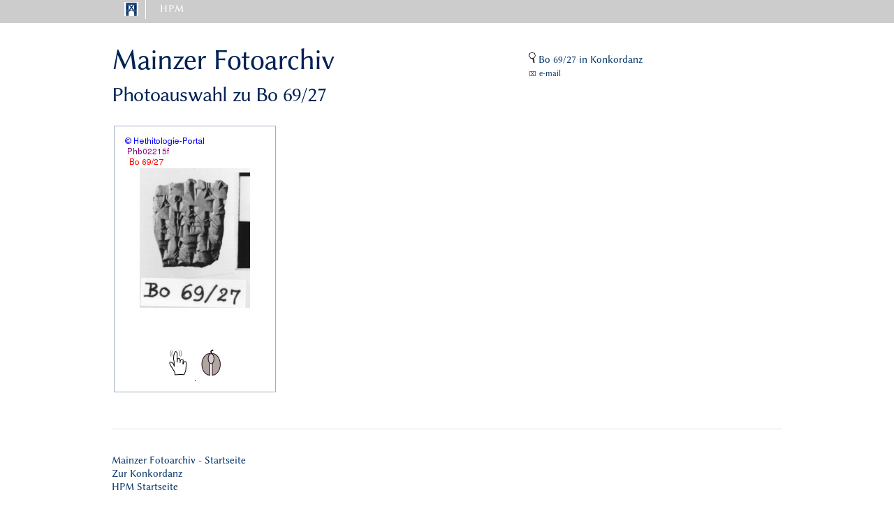

--- FILE ---
content_type: text/html; charset=UTF-8
request_url: https://www.hethport.uni-wuerzburg.de/hetkonk/bildpraep.php?fundnr=Bo%2069%2F27
body_size: 244
content:
 

<html>
<head>
<META http-equiv='Content-Type' content='text/html; charset=utf-8'>
<meta http-equiv='refresh' content='0; URL=https://www.hethport.adwmainz.de/fotarch/bildausw2.php?n=Bo 69/27&x=80d5be69262b7df3437023694bdda72d'>
</head>
<body>
</body>
</html>


--- FILE ---
content_type: text/html; charset=UTF-8
request_url: https://www.hethport.adwmainz.de/fotarch/bildausw2.php?n=Bo%2069/27&x=80d5be69262b7df3437023694bdda72d
body_size: 1283
content:
<!DOCTYPE html>
<html lang="de">
<head><meta http-equiv="Content-Type" content="text/html; charset=UTF-8">

  <!-- Basic Page Needs
  –––––––––––––––––––––––––––––––––––––––––––––––––– -->
	<TITLE>Mainzer Fotoarchiv </TITLE>
	<META NAME="AUTHOR" CONTENT="Gerfrid G.W. Müller">
	<META NAME="CHANGED" CONTENT="20200105;13050800">


  <!-- Mobile Specific Metas
  –––––––––––––––––––––––––––––––––––––––––––––––––– -->
  <meta name="viewport" content="width=device-width, initial-scale=1">

  <!-- FONT
  –––––––––––––––––––––––––––––––––––––––––––––––––– -->
  <link href="/css/font.css" rel="stylesheet" type="text/css">

  <!-- CSS
  –––––––––––––––––––––––––––––––––––––––––––––––––– -->
  <link rel="stylesheet" href="/css/normalize.css">
  <link rel="stylesheet" href="/css/skeleton.css">
  <link rel="stylesheet" href="/css/custom.css">
  <!--link rel="stylesheet" href="css/hpmplus.css" -->
  <link rel="stylesheet" href="/css/HPMmenu.css">

  <link rel="stylesheet" href="local.css">

  

</head>


<body LANG="de-DE" DIR="LTR">

<div class='menustrich'>		</div>
  
<div class="container">



<!-- HPM main nav -->
<nav>
  <ul class="primary">
    <li class="home" title='Home'>
	<a href='http://www.hethport.uni-wuerzburg.de/' ><img src='/logos/HPMlogo.png' NAME='HPM'   HEIGHT=20 BORDER=0></a>
       
    </li>
    <li>
	<a href='' >HPM</a>
       <ul class="sub">
	<div class="row">
	<div class="three columns">
          <li><a href="http://www.hethport.uni-wuerzburg.de/HPM/hpm.php?p=direktorium">Direktorium</a></li>
	  <li><a href="http://www.hethport.uni-wuerzburg.de/HPM/hpm.php?p=beirat">Beirat</a></li>
	  <li><a href='http://www.hethport.uni-wuerzburg.de/HPM/hpm.php?p=histhethport'>Geschichte</a></li>
	  <li> </li>  
	  <li><a href="mailto:mail@hethiter.net">Kontakt</a></li>      
	</div></div>

      </ul>
    </li>
<!--   /*   <li>

    </li>  -->
  </ul>
</nav>
<!-- end HPM main nav -->



 <!-- finis blaue Leiste  --> 


<div class="row">
	<div class="seven columns">
	<P></P>
	<H1>Mainzer Fotoarchiv
	</H1>
	<H4> Photoauswahl zu Bo 69/27	</H4>
		<P></P>
	

	</div>

	<div class="five columns">

	<br/><br/><p><span style='border-width:0px;   padding:15px'> 
		<a href='http://www.hethport.uni-wuerzburg.de/hetkonk/hetkonk_abfrage.php?iv=Bo 69/27' target='_top'>
			<img SRC="gif/magnif2.gif"   HEIGHT=15>	Bo 69/27 in Konkordanz  
				   </a> </span>
		<br>
		<span style='border-width:0px;   padding:15px'> ⌧ 
		<small><a href='mailto:charles.steitler@adwmainz.de?subject=HPM-FB::Photoauswahl-Bo 69/27 '>e-mail </a></small>
		 </span>
		
	</div>
</div>


<div class="row">
	<div class="twelve columns">

	
	</div>
</div>


<div class="row">
	<div class="twelve columns">



 <div class='pic'> <img  alt='Bo 69/27'  src='../photos/tn/Phb02/tn_Phb02215f.jpg' heighth='150'> <br>
			<a href='touchpic.php?ori=&po=0&si=100&bildnr=Phb02215f&fundnr=Bo%2069%2F27&xy=d561993488eb41c06cfd161349b547d6' target='_blank'> <img  alt='touch'  title='optimized for touch screens and tablets' src='svg/touch.svg' height='50px'></a> .
			<a href='mousepic.php?ori=&po=0&si=100&bildnr=Phb02215f&fundnr=Bo%2069%2F27&xy=d561993488eb41c06cfd161349b547d6' target='_blank'> <img  alt='mouse' title='optimized for mouse or mousepad' src='svg/maus.svg' height='50'> </a>
	</div>
	
	</div>
</div>


<div class="row">
	<div class="twelve columns">

 <br/>	
		<hr>
		<a href='/fotarch/'>Mainzer Fotoarchiv - Startseite</a><br>
		<A href='http://hethport.uni-wuerzburg.de/hetkonk/'>Zur Konkordanz</A><br>
		<a href='/'>HPM Startseite</a>
		 <hr>
		<p>
		Gerfrid G.W. M&uuml;ller -- 2002- 2026  
		</p>
		
	
	</div>



</div>

</div>
</body>
</html>
